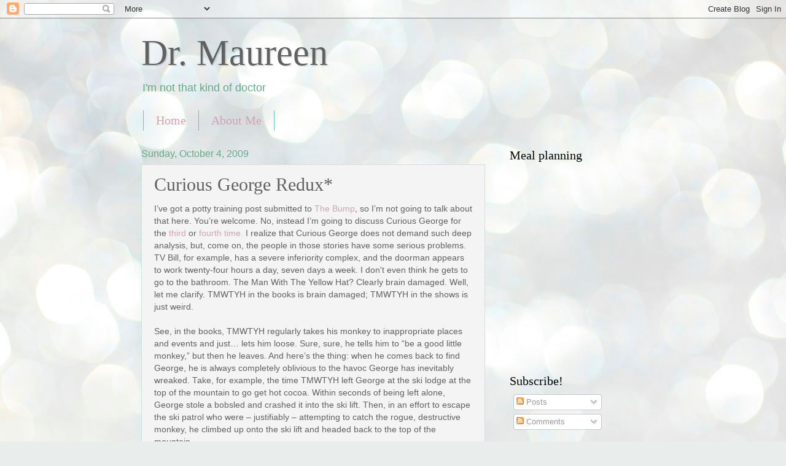

--- FILE ---
content_type: text/html; charset=UTF-8
request_url: https://docmaureen.blogspot.com/2009/10/curious-george-redux.html
body_size: 15798
content:
<!DOCTYPE html>
<html class='v2' dir='ltr' lang='en'>
<head>
<link href='https://www.blogger.com/static/v1/widgets/335934321-css_bundle_v2.css' rel='stylesheet' type='text/css'/>
<meta content='width=1100' name='viewport'/>
<meta content='text/html; charset=UTF-8' http-equiv='Content-Type'/>
<meta content='blogger' name='generator'/>
<link href='https://docmaureen.blogspot.com/favicon.ico' rel='icon' type='image/x-icon'/>
<link href='http://docmaureen.blogspot.com/2009/10/curious-george-redux.html' rel='canonical'/>
<link rel="alternate" type="application/atom+xml" title="Dr. Maureen - Atom" href="https://docmaureen.blogspot.com/feeds/posts/default" />
<link rel="alternate" type="application/rss+xml" title="Dr. Maureen - RSS" href="https://docmaureen.blogspot.com/feeds/posts/default?alt=rss" />
<link rel="service.post" type="application/atom+xml" title="Dr. Maureen - Atom" href="https://www.blogger.com/feeds/8251891826295969285/posts/default" />

<link rel="alternate" type="application/atom+xml" title="Dr. Maureen - Atom" href="https://docmaureen.blogspot.com/feeds/395587724230294608/comments/default" />
<!--Can't find substitution for tag [blog.ieCssRetrofitLinks]-->
<meta content='http://docmaureen.blogspot.com/2009/10/curious-george-redux.html' property='og:url'/>
<meta content='Curious George Redux*' property='og:title'/>
<meta content='I’ve got a potty training post submitted to The Bump , so I’m not going to talk about that here. You’re welcome. No, instead I’m going to di...' property='og:description'/>
<title>Dr. Maureen: Curious George Redux*</title>
<style id='page-skin-1' type='text/css'><!--
/*
-----------------------------------------------
Blogger Template Style
Name:     Watermark
Designer: Blogger
URL:      www.blogger.com
----------------------------------------------- */
/* Use this with templates/1ktemplate-*.html */
/* Content
----------------------------------------------- */
body {
font: normal normal 14px Arial, Tahoma, Helvetica, FreeSans, sans-serif;
color: #616161;
background: #e9edec url(//themes.googleusercontent.com/image?id=1SBilrALlXIPLRAelrnhYjgFyYa09ZeL8cdktIYuaRwQ3kEvcEX-Xz1NjKkrLjtsPxmc7) repeat fixed top center /* Credit: merrymoonmary (http://www.istockphoto.com/googleimages.php?id=10871280&platform=blogger) */;
}
html body .content-outer {
min-width: 0;
max-width: 100%;
width: 100%;
}
.content-outer {
font-size: 92%;
}
a:link {
text-decoration:none;
color: #d1a3b0;
}
a:visited {
text-decoration:none;
color: #c6667e;
}
a:hover {
text-decoration:underline;
color: #1dff52;
}
.body-fauxcolumns .cap-top {
margin-top: 30px;
background: transparent none no-repeat scroll center center;
height: 121px;
}
.content-inner {
padding: 0;
}
/* Header
----------------------------------------------- */
.header-inner .Header .titlewrapper,
.header-inner .Header .descriptionwrapper {
padding-left: 20px;
padding-right: 20px;
}
.Header h1 {
font: normal normal 60px Georgia, Utopia, 'Palatino Linotype', Palatino, serif;
color: #616161;
text-shadow: 2px 2px rgba(0, 0, 0, .1);
}
.Header h1 a {
color: #616161;
}
.Header .description {
font-size: 140%;
color: #65a989;
}
/* Tabs
----------------------------------------------- */
.tabs-inner .section {
margin: 0 20px;
}
.tabs-inner .PageList, .tabs-inner .LinkList, .tabs-inner .Labels {
margin-left: -11px;
margin-right: -11px;
background-color: transparent;
border-top: 0 solid #ffffff;
border-bottom: 0 solid #ffffff;
-moz-box-shadow: 0 0 0 rgba(0, 0, 0, .3);
-webkit-box-shadow: 0 0 0 rgba(0, 0, 0, .3);
-goog-ms-box-shadow: 0 0 0 rgba(0, 0, 0, .3);
box-shadow: 0 0 0 rgba(0, 0, 0, .3);
}
.tabs-inner .PageList .widget-content,
.tabs-inner .LinkList .widget-content,
.tabs-inner .Labels .widget-content {
margin: -3px -11px;
background: transparent none  no-repeat scroll right;
}
.tabs-inner .widget ul {
padding: 2px 25px;
max-height: 34px;
background: transparent none no-repeat scroll left;
}
.tabs-inner .widget li {
border: none;
}
.tabs-inner .widget li a {
display: inline-block;
padding: .25em 1em;
font: normal normal 20px Georgia, Utopia, 'Palatino Linotype', Palatino, serif;
color: #d1a3b0;
border-right: 1px solid #66c6ae;
}
.tabs-inner .widget li:first-child a {
border-left: 1px solid #66c6ae;
}
.tabs-inner .widget li.selected a, .tabs-inner .widget li a:hover {
color: #000000;
}
/* Headings
----------------------------------------------- */
h2 {
font: normal normal 20px Georgia, Utopia, 'Palatino Linotype', Palatino, serif;
color: #000000;
margin: 0 0 .5em;
}
h2.date-header {
font: normal normal 16px Arial, Tahoma, Helvetica, FreeSans, sans-serif;
color: #65a989;
}
/* Main
----------------------------------------------- */
.main-inner .column-center-inner,
.main-inner .column-left-inner,
.main-inner .column-right-inner {
padding: 0 5px;
}
.main-outer {
margin-top: 0;
background: transparent none no-repeat scroll top left;
}
.main-inner {
padding-top: 30px;
}
.main-cap-top {
position: relative;
}
.main-cap-top .cap-right {
position: absolute;
height: 0;
width: 100%;
bottom: 0;
background: transparent none repeat-x scroll bottom center;
}
.main-cap-top .cap-left {
position: absolute;
height: 245px;
width: 280px;
right: 0;
bottom: 0;
background: transparent none no-repeat scroll bottom left;
}
/* Posts
----------------------------------------------- */
.post-outer {
padding: 15px 20px;
margin: 0 0 25px;
background: #ebedec url(https://resources.blogblog.com/blogblog/data/1kt/watermark/post_background_birds.png) repeat scroll top left;
_background-image: none;
border: dotted 1px #a3d1c3;
-moz-box-shadow: 0 0 0 rgba(0, 0, 0, .1);
-webkit-box-shadow: 0 0 0 rgba(0, 0, 0, .1);
-goog-ms-box-shadow: 0 0 0 rgba(0, 0, 0, .1);
box-shadow: 0 0 0 rgba(0, 0, 0, .1);
}
h3.post-title {
font: normal normal 30px Georgia, Utopia, 'Palatino Linotype', Palatino, serif;
margin: 0;
}
.comments h4 {
font: normal normal 30px Georgia, Utopia, 'Palatino Linotype', Palatino, serif;
margin: 1em 0 0;
}
.post-body {
font-size: 105%;
line-height: 1.5;
position: relative;
}
.post-header {
margin: 0 0 1em;
color: #65a989;
}
.post-footer {
margin: 10px 0 0;
padding: 10px 0 0;
color: #65a989;
border-top: dashed 1px #878787;
}
#blog-pager {
font-size: 140%
}
#comments .comment-author {
padding-top: 1.5em;
border-top: dashed 1px #878787;
background-position: 0 1.5em;
}
#comments .comment-author:first-child {
padding-top: 0;
border-top: none;
}
.avatar-image-container {
margin: .2em 0 0;
}
/* Comments
----------------------------------------------- */
.comments .comments-content .icon.blog-author {
background-repeat: no-repeat;
background-image: url([data-uri]);
}
.comments .comments-content .loadmore a {
border-top: 1px solid #878787;
border-bottom: 1px solid #878787;
}
.comments .continue {
border-top: 2px solid #878787;
}
/* Widgets
----------------------------------------------- */
.widget ul, .widget #ArchiveList ul.flat {
padding: 0;
list-style: none;
}
.widget ul li, .widget #ArchiveList ul.flat li {
padding: .35em 0;
text-indent: 0;
border-top: dashed 1px #878787;
}
.widget ul li:first-child, .widget #ArchiveList ul.flat li:first-child {
border-top: none;
}
.widget .post-body ul {
list-style: disc;
}
.widget .post-body ul li {
border: none;
}
.widget .zippy {
color: #878787;
}
.post-body img, .post-body .tr-caption-container, .Profile img, .Image img,
.BlogList .item-thumbnail img {
padding: 5px;
background: #fff;
-moz-box-shadow: 1px 1px 5px rgba(0, 0, 0, .5);
-webkit-box-shadow: 1px 1px 5px rgba(0, 0, 0, .5);
-goog-ms-box-shadow: 1px 1px 5px rgba(0, 0, 0, .5);
box-shadow: 1px 1px 5px rgba(0, 0, 0, .5);
}
.post-body img, .post-body .tr-caption-container {
padding: 8px;
}
.post-body .tr-caption-container {
color: #333333;
}
.post-body .tr-caption-container img {
padding: 0;
background: transparent;
border: none;
-moz-box-shadow: 0 0 0 rgba(0, 0, 0, .1);
-webkit-box-shadow: 0 0 0 rgba(0, 0, 0, .1);
-goog-ms-box-shadow: 0 0 0 rgba(0, 0, 0, .1);
box-shadow: 0 0 0 rgba(0, 0, 0, .1);
}
/* Footer
----------------------------------------------- */
.footer-outer {
color:#a3d1c3;
background: #00ba06 url(https://resources.blogblog.com/blogblog/data/1kt/watermark/body_background_navigator.png) repeat scroll top left;
}
.footer-outer a {
color: #66ff8a;
}
.footer-outer a:visited {
color: #49e06d;
}
.footer-outer a:hover {
color: #85ffa8;
}
.footer-outer .widget h2 {
color: #c4f0e3;
}
/* Mobile
----------------------------------------------- */
body.mobile  {
background-size: 100% auto;
}
.mobile .body-fauxcolumn-outer {
background: transparent none repeat scroll top left;
}
html .mobile .mobile-date-outer {
border-bottom: none;
background: #ebedec url(https://resources.blogblog.com/blogblog/data/1kt/watermark/post_background_birds.png) repeat scroll top left;
_background-image: none;
margin-bottom: 10px;
}
.mobile .main-inner .date-outer {
padding: 0;
}
.mobile .main-inner .date-header {
margin: 10px;
}
.mobile .main-cap-top {
z-index: -1;
}
.mobile .content-outer {
font-size: 100%;
}
.mobile .post-outer {
padding: 10px;
}
.mobile .main-cap-top .cap-left {
background: transparent none no-repeat scroll bottom left;
}
.mobile .body-fauxcolumns .cap-top {
margin: 0;
}
.mobile-link-button {
background: #ebedec url(https://resources.blogblog.com/blogblog/data/1kt/watermark/post_background_birds.png) repeat scroll top left;
}
.mobile-link-button a:link, .mobile-link-button a:visited {
color: #d1a3b0;
}
.mobile-index-date .date-header {
color: #65a989;
}
.mobile-index-contents {
color: #616161;
}
.mobile .tabs-inner .section {
margin: 0;
}
.mobile .tabs-inner .PageList {
margin-left: 0;
margin-right: 0;
}
.mobile .tabs-inner .PageList .widget-content {
margin: 0;
color: #000000;
background: #ebedec url(https://resources.blogblog.com/blogblog/data/1kt/watermark/post_background_birds.png) repeat scroll top left;
}
.mobile .tabs-inner .PageList .widget-content .pagelist-arrow {
border-left: 1px solid #66c6ae;
}

--></style>
<style id='template-skin-1' type='text/css'><!--
body {
min-width: 860px;
}
.content-outer, .content-fauxcolumn-outer, .region-inner {
min-width: 860px;
max-width: 860px;
_width: 860px;
}
.main-inner .columns {
padding-left: 0px;
padding-right: 260px;
}
.main-inner .fauxcolumn-center-outer {
left: 0px;
right: 260px;
/* IE6 does not respect left and right together */
_width: expression(this.parentNode.offsetWidth -
parseInt("0px") -
parseInt("260px") + 'px');
}
.main-inner .fauxcolumn-left-outer {
width: 0px;
}
.main-inner .fauxcolumn-right-outer {
width: 260px;
}
.main-inner .column-left-outer {
width: 0px;
right: 100%;
margin-left: -0px;
}
.main-inner .column-right-outer {
width: 260px;
margin-right: -260px;
}
#layout {
min-width: 0;
}
#layout .content-outer {
min-width: 0;
width: 800px;
}
#layout .region-inner {
min-width: 0;
width: auto;
}
body#layout div.add_widget {
padding: 8px;
}
body#layout div.add_widget a {
margin-left: 32px;
}
--></style>
<style>
    body {background-image:url(\/\/themes.googleusercontent.com\/image?id=1SBilrALlXIPLRAelrnhYjgFyYa09ZeL8cdktIYuaRwQ3kEvcEX-Xz1NjKkrLjtsPxmc7);}
    
@media (max-width: 200px) { body {background-image:url(\/\/themes.googleusercontent.com\/image?id=1SBilrALlXIPLRAelrnhYjgFyYa09ZeL8cdktIYuaRwQ3kEvcEX-Xz1NjKkrLjtsPxmc7&options=w200);}}
@media (max-width: 400px) and (min-width: 201px) { body {background-image:url(\/\/themes.googleusercontent.com\/image?id=1SBilrALlXIPLRAelrnhYjgFyYa09ZeL8cdktIYuaRwQ3kEvcEX-Xz1NjKkrLjtsPxmc7&options=w400);}}
@media (max-width: 800px) and (min-width: 401px) { body {background-image:url(\/\/themes.googleusercontent.com\/image?id=1SBilrALlXIPLRAelrnhYjgFyYa09ZeL8cdktIYuaRwQ3kEvcEX-Xz1NjKkrLjtsPxmc7&options=w800);}}
@media (max-width: 1200px) and (min-width: 801px) { body {background-image:url(\/\/themes.googleusercontent.com\/image?id=1SBilrALlXIPLRAelrnhYjgFyYa09ZeL8cdktIYuaRwQ3kEvcEX-Xz1NjKkrLjtsPxmc7&options=w1200);}}
/* Last tag covers anything over one higher than the previous max-size cap. */
@media (min-width: 1201px) { body {background-image:url(\/\/themes.googleusercontent.com\/image?id=1SBilrALlXIPLRAelrnhYjgFyYa09ZeL8cdktIYuaRwQ3kEvcEX-Xz1NjKkrLjtsPxmc7&options=w1600);}}
  </style>
<link href='https://www.blogger.com/dyn-css/authorization.css?targetBlogID=8251891826295969285&amp;zx=0d75cc36-cf98-4478-90f3-bf76e1828f29' media='none' onload='if(media!=&#39;all&#39;)media=&#39;all&#39;' rel='stylesheet'/><noscript><link href='https://www.blogger.com/dyn-css/authorization.css?targetBlogID=8251891826295969285&amp;zx=0d75cc36-cf98-4478-90f3-bf76e1828f29' rel='stylesheet'/></noscript>
<meta name='google-adsense-platform-account' content='ca-host-pub-1556223355139109'/>
<meta name='google-adsense-platform-domain' content='blogspot.com'/>

</head>
<body class='loading variant-birds'>
<div class='navbar section' id='navbar' name='Navbar'><div class='widget Navbar' data-version='1' id='Navbar1'><script type="text/javascript">
    function setAttributeOnload(object, attribute, val) {
      if(window.addEventListener) {
        window.addEventListener('load',
          function(){ object[attribute] = val; }, false);
      } else {
        window.attachEvent('onload', function(){ object[attribute] = val; });
      }
    }
  </script>
<div id="navbar-iframe-container"></div>
<script type="text/javascript" src="https://apis.google.com/js/platform.js"></script>
<script type="text/javascript">
      gapi.load("gapi.iframes:gapi.iframes.style.bubble", function() {
        if (gapi.iframes && gapi.iframes.getContext) {
          gapi.iframes.getContext().openChild({
              url: 'https://www.blogger.com/navbar/8251891826295969285?po\x3d395587724230294608\x26origin\x3dhttps://docmaureen.blogspot.com',
              where: document.getElementById("navbar-iframe-container"),
              id: "navbar-iframe"
          });
        }
      });
    </script><script type="text/javascript">
(function() {
var script = document.createElement('script');
script.type = 'text/javascript';
script.src = '//pagead2.googlesyndication.com/pagead/js/google_top_exp.js';
var head = document.getElementsByTagName('head')[0];
if (head) {
head.appendChild(script);
}})();
</script>
</div></div>
<div class='body-fauxcolumns'>
<div class='fauxcolumn-outer body-fauxcolumn-outer'>
<div class='cap-top'>
<div class='cap-left'></div>
<div class='cap-right'></div>
</div>
<div class='fauxborder-left'>
<div class='fauxborder-right'></div>
<div class='fauxcolumn-inner'>
</div>
</div>
<div class='cap-bottom'>
<div class='cap-left'></div>
<div class='cap-right'></div>
</div>
</div>
</div>
<div class='content'>
<div class='content-fauxcolumns'>
<div class='fauxcolumn-outer content-fauxcolumn-outer'>
<div class='cap-top'>
<div class='cap-left'></div>
<div class='cap-right'></div>
</div>
<div class='fauxborder-left'>
<div class='fauxborder-right'></div>
<div class='fauxcolumn-inner'>
</div>
</div>
<div class='cap-bottom'>
<div class='cap-left'></div>
<div class='cap-right'></div>
</div>
</div>
</div>
<div class='content-outer'>
<div class='content-cap-top cap-top'>
<div class='cap-left'></div>
<div class='cap-right'></div>
</div>
<div class='fauxborder-left content-fauxborder-left'>
<div class='fauxborder-right content-fauxborder-right'></div>
<div class='content-inner'>
<header>
<div class='header-outer'>
<div class='header-cap-top cap-top'>
<div class='cap-left'></div>
<div class='cap-right'></div>
</div>
<div class='fauxborder-left header-fauxborder-left'>
<div class='fauxborder-right header-fauxborder-right'></div>
<div class='region-inner header-inner'>
<div class='header section' id='header' name='Header'><div class='widget Header' data-version='1' id='Header1'>
<div id='header-inner'>
<div class='titlewrapper'>
<h1 class='title'>
<a href='https://docmaureen.blogspot.com/'>
Dr. Maureen
</a>
</h1>
</div>
<div class='descriptionwrapper'>
<p class='description'><span>I'm not that kind of doctor</span></p>
</div>
</div>
</div></div>
</div>
</div>
<div class='header-cap-bottom cap-bottom'>
<div class='cap-left'></div>
<div class='cap-right'></div>
</div>
</div>
</header>
<div class='tabs-outer'>
<div class='tabs-cap-top cap-top'>
<div class='cap-left'></div>
<div class='cap-right'></div>
</div>
<div class='fauxborder-left tabs-fauxborder-left'>
<div class='fauxborder-right tabs-fauxborder-right'></div>
<div class='region-inner tabs-inner'>
<div class='tabs section' id='crosscol' name='Cross-Column'><div class='widget PageList' data-version='1' id='PageList1'>
<h2>Pages</h2>
<div class='widget-content'>
<ul>
<li>
<a href='https://docmaureen.blogspot.com/'>Home</a>
</li>
<li>
<a href='https://docmaureen.blogspot.com/p/about-me.html'>About Me</a>
</li>
</ul>
<div class='clear'></div>
</div>
</div></div>
<div class='tabs no-items section' id='crosscol-overflow' name='Cross-Column 2'></div>
</div>
</div>
<div class='tabs-cap-bottom cap-bottom'>
<div class='cap-left'></div>
<div class='cap-right'></div>
</div>
</div>
<div class='main-outer'>
<div class='main-cap-top cap-top'>
<div class='cap-left'></div>
<div class='cap-right'></div>
</div>
<div class='fauxborder-left main-fauxborder-left'>
<div class='fauxborder-right main-fauxborder-right'></div>
<div class='region-inner main-inner'>
<div class='columns fauxcolumns'>
<div class='fauxcolumn-outer fauxcolumn-center-outer'>
<div class='cap-top'>
<div class='cap-left'></div>
<div class='cap-right'></div>
</div>
<div class='fauxborder-left'>
<div class='fauxborder-right'></div>
<div class='fauxcolumn-inner'>
</div>
</div>
<div class='cap-bottom'>
<div class='cap-left'></div>
<div class='cap-right'></div>
</div>
</div>
<div class='fauxcolumn-outer fauxcolumn-left-outer'>
<div class='cap-top'>
<div class='cap-left'></div>
<div class='cap-right'></div>
</div>
<div class='fauxborder-left'>
<div class='fauxborder-right'></div>
<div class='fauxcolumn-inner'>
</div>
</div>
<div class='cap-bottom'>
<div class='cap-left'></div>
<div class='cap-right'></div>
</div>
</div>
<div class='fauxcolumn-outer fauxcolumn-right-outer'>
<div class='cap-top'>
<div class='cap-left'></div>
<div class='cap-right'></div>
</div>
<div class='fauxborder-left'>
<div class='fauxborder-right'></div>
<div class='fauxcolumn-inner'>
</div>
</div>
<div class='cap-bottom'>
<div class='cap-left'></div>
<div class='cap-right'></div>
</div>
</div>
<!-- corrects IE6 width calculation -->
<div class='columns-inner'>
<div class='column-center-outer'>
<div class='column-center-inner'>
<div class='main section' id='main' name='Main'><div class='widget Blog' data-version='1' id='Blog1'>
<div class='blog-posts hfeed'>

          <div class="date-outer">
        
<h2 class='date-header'><span>Sunday, October 4, 2009</span></h2>

          <div class="date-posts">
        
<div class='post-outer'>
<div class='post hentry uncustomized-post-template' itemprop='blogPost' itemscope='itemscope' itemtype='http://schema.org/BlogPosting'>
<meta content='8251891826295969285' itemprop='blogId'/>
<meta content='395587724230294608' itemprop='postId'/>
<a name='395587724230294608'></a>
<h3 class='post-title entry-title' itemprop='name'>
Curious George Redux*
</h3>
<div class='post-header'>
<div class='post-header-line-1'></div>
</div>
<div class='post-body entry-content' id='post-body-395587724230294608' itemprop='description articleBody'>
I&#8217;ve got a potty training post submitted to <a href="http://www.thebump.com/">The Bump</a>, so I&#8217;m not going to talk about that here. You&#8217;re welcome. No, instead I&#8217;m going to discuss Curious George for the <a href="http://docmaureen.blogspot.com/2008/11/few-things-that-i-shouldnt-care-about.html">third</a><a> or </a><a href="http://docmaureen.blogspot.com/2008/11/50s-were-different-time.html">fourth</a> <a href="http://docmaureen.blogspot.com/2009/04/this-is-george-he-was-good-little.html">time.</a> I realize that Curious George does not demand such deep analysis, but, come on, the people in those stories have some serious problems. TV Bill, for example, has a severe inferiority complex, and the doorman appears to work twenty-four hours a day, seven days a week. I don't even think he gets to go to the bathroom. The Man With The Yellow Hat? Clearly brain damaged. Well, let me clarify. TMWTYH in the books is brain damaged; TMWTYH in the shows is just weird.<br /><br />See, in the books, TMWTYH regularly takes his monkey to inappropriate places and events and just&#8230; lets him loose. Sure, sure, he tells him to &#8220;be a good little monkey,&#8221; but then he leaves. And here&#8217;s the thing: when he comes back to find George, he is always completely oblivious to the havoc George has inevitably wreaked. Take, for example, the time TMWTYH left George at the ski lodge at the top of the mountain to go get hot cocoa. Within seconds of being left alone, George stole a bobsled and crashed it into the ski lift. Then, in an effort to escape the ski patrol who were &#8211; justifiably &#8211; attempting to catch the rogue, destructive monkey, he climbed up onto the ski lift and headed back to the top of the mountain.<br /><br />Once there, he thought he saw TMWTYH skiing down the mountain and so grabbed a pizza pan and used it as a sled. Unfortunately for George, he accidentally slid onto a race course. It was even more unfortunate for the racer he crashed into, however. It is when both skier and monkey tumbled to a halt at the finish line that TMWTYH finally showed up with his usual blank, smiling face, totally unconcerned that George has destroyed a very expensive bobsled, imperiled the safety of the ski lift, and nearly killed a man. But, you know, whatever. He was getting cocoa.<br /><br />There was a happy ending though, because the racer went on to win his <i>next</i> race, and he naturally gave all the credit to George. What&#8217;s that, you say? You don&#8217;t think that makes sense? Come on, now. Common sense, people. <i>Obviously</i> the racer wouldn&#8217;t have won had the crowd not been cheering so hard for him, and they were only cheering so hard for him because he nearly died in the last race when a monkey on a pizza pan came out of nowhere and took him down. <br /><br />So, yes, I&#8217;ve done some serious thinking about TMWTYH. But in my defense, we read a LOT of Curious George &#8216;round these parts. Next time, I&#8217;ll tell you my thoughts on the time George made pancakes for the Children&#8217;s Hospital Fundraiser. TMWTYH is not the only brain-damaged person in the George-verse.<br /><br /><span style="font-size:85%;">*I feel I should note that I don&#8217;t actually know what &#8220;redux&#8221; means, and I am pretty sure I&#8217;m using it incorrectly, but it sounds cool.</span><br /><br /><i>Hey, it looks like you can nominate me for a Mommy Blog Award over at <a href="http://pregnant.thebump.com/extras/mommy-blog-awards.aspx?MsdVisit=1">The Bump.</a> The dignified, reserved, polite part of me thinks that it's probably rude to beg for nominations, but that part of me doesn't do the writing.</i>
<div style='clear: both;'></div>
</div>
<div class='post-footer'>
<div class='post-footer-line post-footer-line-1'>
<span class='post-author vcard'>
Posted by
<span class='fn' itemprop='author' itemscope='itemscope' itemtype='http://schema.org/Person'>
<meta content='https://www.blogger.com/profile/17212098874323500022' itemprop='url'/>
<a class='g-profile' href='https://www.blogger.com/profile/17212098874323500022' rel='author' title='author profile'>
<span itemprop='name'>Dr. Maureen</span>
</a>
</span>
</span>
<span class='post-timestamp'>
at
<meta content='http://docmaureen.blogspot.com/2009/10/curious-george-redux.html' itemprop='url'/>
<a class='timestamp-link' href='https://docmaureen.blogspot.com/2009/10/curious-george-redux.html' rel='bookmark' title='permanent link'><abbr class='published' itemprop='datePublished' title='2009-10-04T22:38:00-04:00'>10:38&#8239;PM</abbr></a>
</span>
<span class='post-comment-link'>
</span>
<span class='post-icons'>
<span class='item-control blog-admin pid-1619010989'>
<a href='https://www.blogger.com/post-edit.g?blogID=8251891826295969285&postID=395587724230294608&from=pencil' title='Edit Post'>
<img alt='' class='icon-action' height='18' src='https://resources.blogblog.com/img/icon18_edit_allbkg.gif' width='18'/>
</a>
</span>
</span>
<div class='post-share-buttons goog-inline-block'>
<a class='goog-inline-block share-button sb-email' href='https://www.blogger.com/share-post.g?blogID=8251891826295969285&postID=395587724230294608&target=email' target='_blank' title='Email This'><span class='share-button-link-text'>Email This</span></a><a class='goog-inline-block share-button sb-blog' href='https://www.blogger.com/share-post.g?blogID=8251891826295969285&postID=395587724230294608&target=blog' onclick='window.open(this.href, "_blank", "height=270,width=475"); return false;' target='_blank' title='BlogThis!'><span class='share-button-link-text'>BlogThis!</span></a><a class='goog-inline-block share-button sb-twitter' href='https://www.blogger.com/share-post.g?blogID=8251891826295969285&postID=395587724230294608&target=twitter' target='_blank' title='Share to X'><span class='share-button-link-text'>Share to X</span></a><a class='goog-inline-block share-button sb-facebook' href='https://www.blogger.com/share-post.g?blogID=8251891826295969285&postID=395587724230294608&target=facebook' onclick='window.open(this.href, "_blank", "height=430,width=640"); return false;' target='_blank' title='Share to Facebook'><span class='share-button-link-text'>Share to Facebook</span></a><a class='goog-inline-block share-button sb-pinterest' href='https://www.blogger.com/share-post.g?blogID=8251891826295969285&postID=395587724230294608&target=pinterest' target='_blank' title='Share to Pinterest'><span class='share-button-link-text'>Share to Pinterest</span></a>
</div>
</div>
<div class='post-footer-line post-footer-line-2'>
<span class='post-labels'>
Labels:
<a href='https://docmaureen.blogspot.com/search/label/Life' rel='tag'>Life</a>
</span>
</div>
<div class='post-footer-line post-footer-line-3'>
<span class='post-location'>
</span>
</div>
</div>
</div>
<div class='comments' id='comments'>
<a name='comments'></a>
<h4>9 comments:</h4>
<div id='Blog1_comments-block-wrapper'>
<dl class='avatar-comment-indent' id='comments-block'>
<dt class='comment-author ' id='c4908974307868111704'>
<a name='c4908974307868111704'></a>
<div class="avatar-image-container avatar-stock"><span dir="ltr"><a href="https://www.blogger.com/profile/08169428901374693619" target="" rel="nofollow" onclick="" class="avatar-hovercard" id="av-4908974307868111704-08169428901374693619"><img src="//www.blogger.com/img/blogger_logo_round_35.png" width="35" height="35" alt="" title="sagessa">

</a></span></div>
<a href='https://www.blogger.com/profile/08169428901374693619' rel='nofollow'>sagessa</a>
said...
</dt>
<dd class='comment-body' id='Blog1_cmt-4908974307868111704'>
<p>
Curious George definitely doesn&#39;t make any sense... I even thought that when I was a kid.  Of course the monkey gets in trouble... he&#39;s a monkey!<br /><br />I couldn&#39;t find your post over at The Bump.  The link went to their homepage and I couldn&#39;t remember your blog name over there.  Could you post a direct link?  Thanks!
</p>
</dd>
<dd class='comment-footer'>
<span class='comment-timestamp'>
<a href='https://docmaureen.blogspot.com/2009/10/curious-george-redux.html?showComment=1254714965770#c4908974307868111704' title='comment permalink'>
October 4, 2009 at 11:56&#8239;PM
</a>
<span class='item-control blog-admin pid-1885542872'>
<a class='comment-delete' href='https://www.blogger.com/comment/delete/8251891826295969285/4908974307868111704' title='Delete Comment'>
<img src='https://resources.blogblog.com/img/icon_delete13.gif'/>
</a>
</span>
</span>
</dd>
<dt class='comment-author ' id='c7410320798987213295'>
<a name='c7410320798987213295'></a>
<div class="avatar-image-container vcard"><span dir="ltr"><a href="https://www.blogger.com/profile/13207028136419419757" target="" rel="nofollow" onclick="" class="avatar-hovercard" id="av-7410320798987213295-13207028136419419757"><img src="https://resources.blogblog.com/img/blank.gif" width="35" height="35" class="delayLoad" style="display: none;" longdesc="//blogger.googleusercontent.com/img/b/R29vZ2xl/AVvXsEgvbjsgN6osWH1i-_khd7gpF9cNEjIbCFUs9ddYoaUggHAfOr_FQGRtAoEpm_tFxA__oRY85IdkFN2zZlRw-D7R3N7DHaufEibDpBdepmFQNcjkAI4f_BUBCWSJTcg5bQ/s45-c/Mom&amp;Dad25th.jpg" alt="" title="Salome Ellen">

<noscript><img src="//blogger.googleusercontent.com/img/b/R29vZ2xl/AVvXsEgvbjsgN6osWH1i-_khd7gpF9cNEjIbCFUs9ddYoaUggHAfOr_FQGRtAoEpm_tFxA__oRY85IdkFN2zZlRw-D7R3N7DHaufEibDpBdepmFQNcjkAI4f_BUBCWSJTcg5bQ/s45-c/Mom&amp;Dad25th.jpg" width="35" height="35" class="photo" alt=""></noscript></a></span></div>
<a href='https://www.blogger.com/profile/13207028136419419757' rel='nofollow'>Salome Ellen</a>
said...
</dt>
<dd class='comment-body' id='Blog1_cmt-7410320798987213295'>
<p>
The original Curious George stories actually written by H.A. Rey are OK, even if TMITYH is a bit dense.  But anything about &quot;H.A. Rey&#39;s Curious George&quot; I&#39;d rather leave alone.
</p>
</dd>
<dd class='comment-footer'>
<span class='comment-timestamp'>
<a href='https://docmaureen.blogspot.com/2009/10/curious-george-redux.html?showComment=1254741796000#c7410320798987213295' title='comment permalink'>
October 5, 2009 at 7:23&#8239;AM
</a>
<span class='item-control blog-admin pid-1147992069'>
<a class='comment-delete' href='https://www.blogger.com/comment/delete/8251891826295969285/7410320798987213295' title='Delete Comment'>
<img src='https://resources.blogblog.com/img/icon_delete13.gif'/>
</a>
</span>
</span>
</dd>
<dt class='comment-author ' id='c6044405546617091336'>
<a name='c6044405546617091336'></a>
<div class="avatar-image-container vcard"><span dir="ltr"><a href="https://www.blogger.com/profile/05039236630636069326" target="" rel="nofollow" onclick="" class="avatar-hovercard" id="av-6044405546617091336-05039236630636069326"><img src="https://resources.blogblog.com/img/blank.gif" width="35" height="35" class="delayLoad" style="display: none;" longdesc="//blogger.googleusercontent.com/img/b/R29vZ2xl/AVvXsEiD2bn2Rh1IpygoSHFTrCKaQBnoc2pPeD9yROrIf8XrqMZDNswoB-4YjCU-7pirbMTjrtITXKIuRMwKMq8usiLdurZVUmj6nHKHkCLiPHOQQ9CGhX5S8Nm8x7utfcCq5w/s45-c/DSCF0168-1.JPG" alt="" title="AJU5&amp;#39;s Mom">

<noscript><img src="//blogger.googleusercontent.com/img/b/R29vZ2xl/AVvXsEiD2bn2Rh1IpygoSHFTrCKaQBnoc2pPeD9yROrIf8XrqMZDNswoB-4YjCU-7pirbMTjrtITXKIuRMwKMq8usiLdurZVUmj6nHKHkCLiPHOQQ9CGhX5S8Nm8x7utfcCq5w/s45-c/DSCF0168-1.JPG" width="35" height="35" class="photo" alt=""></noscript></a></span></div>
<a href='https://www.blogger.com/profile/05039236630636069326' rel='nofollow'>AJU5&#39;s Mom</a>
said...
</dt>
<dd class='comment-body' id='Blog1_cmt-6044405546617091336'>
<p>
We have created a Curious George monster in our house.  She demands to watch &quot;t&quot; and then demands &quot;George&quot; at least twice a day.  Occasionally I can sneak in an episode of Word World instead, but it is a challenge.  So, I understand what you are saying about TMITYH.  First, can&#39;t they give this guy a name?  Second, he does have a few lessons to learn in responsible &quot;parenting&quot; for sure!
</p>
</dd>
<dd class='comment-footer'>
<span class='comment-timestamp'>
<a href='https://docmaureen.blogspot.com/2009/10/curious-george-redux.html?showComment=1254746438476#c6044405546617091336' title='comment permalink'>
October 5, 2009 at 8:40&#8239;AM
</a>
<span class='item-control blog-admin pid-1008098985'>
<a class='comment-delete' href='https://www.blogger.com/comment/delete/8251891826295969285/6044405546617091336' title='Delete Comment'>
<img src='https://resources.blogblog.com/img/icon_delete13.gif'/>
</a>
</span>
</span>
</dd>
<dt class='comment-author ' id='c7457662822266415978'>
<a name='c7457662822266415978'></a>
<div class="avatar-image-container avatar-stock"><span dir="ltr"><a href="https://www.blogger.com/profile/15045431590208929834" target="" rel="nofollow" onclick="" class="avatar-hovercard" id="av-7457662822266415978-15045431590208929834"><img src="//www.blogger.com/img/blogger_logo_round_35.png" width="35" height="35" alt="" title="Sarah">

</a></span></div>
<a href='https://www.blogger.com/profile/15045431590208929834' rel='nofollow'>Sarah</a>
said...
</dt>
<dd class='comment-body' id='Blog1_cmt-7457662822266415978'>
<p>
My son has recently discovered the CG books. I&#39;ve decided that TMWTYH is a gigolo. He&#39;s always off with some woman. I mean why on earth would be go along with Mrs. Whatshername&#39;s kindergarten class unless he and the teacher had something going on. In the train one (I don&#39;t know what it&#39;s actually called since that&#39;s what my son calls it), he&#39;s taking a trip with another woman. If you think about it, that would explain his complete obliviousness to George.
</p>
</dd>
<dd class='comment-footer'>
<span class='comment-timestamp'>
<a href='https://docmaureen.blogspot.com/2009/10/curious-george-redux.html?showComment=1254755117099#c7457662822266415978' title='comment permalink'>
October 5, 2009 at 11:05&#8239;AM
</a>
<span class='item-control blog-admin pid-134405116'>
<a class='comment-delete' href='https://www.blogger.com/comment/delete/8251891826295969285/7457662822266415978' title='Delete Comment'>
<img src='https://resources.blogblog.com/img/icon_delete13.gif'/>
</a>
</span>
</span>
</dd>
<dt class='comment-author ' id='c2423386264302203943'>
<a name='c2423386264302203943'></a>
<div class="avatar-image-container avatar-stock"><span dir="ltr"><img src="//resources.blogblog.com/img/blank.gif" width="35" height="35" alt="" title="Krizzzz">

</span></div>
Krizzzz
said...
</dt>
<dd class='comment-body' id='Blog1_cmt-2423386264302203943'>
<p>
I actually really enjoy they way they leave some things undisclosed, and then poke you with them just a little -- like the man just being The Man, or the tantalizing episode in which he and George were looking at photo albums, and The Man said, &quot;And that&#39;s when I decided to only wear yellow.  OK, how about some lunch?&quot;
</p>
</dd>
<dd class='comment-footer'>
<span class='comment-timestamp'>
<a href='https://docmaureen.blogspot.com/2009/10/curious-george-redux.html?showComment=1254755181662#c2423386264302203943' title='comment permalink'>
October 5, 2009 at 11:06&#8239;AM
</a>
<span class='item-control blog-admin pid-415019381'>
<a class='comment-delete' href='https://www.blogger.com/comment/delete/8251891826295969285/2423386264302203943' title='Delete Comment'>
<img src='https://resources.blogblog.com/img/icon_delete13.gif'/>
</a>
</span>
</span>
</dd>
<dt class='comment-author ' id='c9186551647753430369'>
<a name='c9186551647753430369'></a>
<div class="avatar-image-container avatar-stock"><span dir="ltr"><img src="//resources.blogblog.com/img/blank.gif" width="35" height="35" alt="" title="Krizzzz">

</span></div>
Krizzzz
said...
</dt>
<dd class='comment-body' id='Blog1_cmt-9186551647753430369'>
<p>
I guess I should also disclose that I have a little Thing for the Man in the Yellow Hat.  (Never did in the books, though.  Always found him a little weird, and standoffish.)  I mean, he&#39;s an amateur EVERYTHING, and he runs, and sings, does frog calls, and is polite to kids and monkeys alike, and seems to have this really fun life with great friends of all shapes and sizes.
</p>
</dd>
<dd class='comment-footer'>
<span class='comment-timestamp'>
<a href='https://docmaureen.blogspot.com/2009/10/curious-george-redux.html?showComment=1254755293359#c9186551647753430369' title='comment permalink'>
October 5, 2009 at 11:08&#8239;AM
</a>
<span class='item-control blog-admin pid-415019381'>
<a class='comment-delete' href='https://www.blogger.com/comment/delete/8251891826295969285/9186551647753430369' title='Delete Comment'>
<img src='https://resources.blogblog.com/img/icon_delete13.gif'/>
</a>
</span>
</span>
</dd>
<dt class='comment-author blog-author' id='c6058089269892859554'>
<a name='c6058089269892859554'></a>
<div class="avatar-image-container avatar-stock"><span dir="ltr"><a href="https://www.blogger.com/profile/17212098874323500022" target="" rel="nofollow" onclick="" class="avatar-hovercard" id="av-6058089269892859554-17212098874323500022"><img src="//www.blogger.com/img/blogger_logo_round_35.png" width="35" height="35" alt="" title="Dr. Maureen">

</a></span></div>
<a href='https://www.blogger.com/profile/17212098874323500022' rel='nofollow'>Dr. Maureen</a>
said...
</dt>
<dd class='comment-body' id='Blog1_cmt-6058089269892859554'>
<p>
I agree that TMWTYH in the books is very different from the one on the show. I like the one on the show. He, at least, seems to recognize that George causes problems; case in point, the time he was wary about Professor Wiseman letting George play with the clock it took her two years to build. But the man in the books has no personality at all AND he doesn&#39;t seem to notice George wrecking the place any time they go anywhere. <br /><br />Krizzz, why do YOU think he always wears yellow?
</p>
</dd>
<dd class='comment-footer'>
<span class='comment-timestamp'>
<a href='https://docmaureen.blogspot.com/2009/10/curious-george-redux.html?showComment=1254762907907#c6058089269892859554' title='comment permalink'>
October 5, 2009 at 1:15&#8239;PM
</a>
<span class='item-control blog-admin pid-1619010989'>
<a class='comment-delete' href='https://www.blogger.com/comment/delete/8251891826295969285/6058089269892859554' title='Delete Comment'>
<img src='https://resources.blogblog.com/img/icon_delete13.gif'/>
</a>
</span>
</span>
</dd>
<dt class='comment-author ' id='c7242312450809080319'>
<a name='c7242312450809080319'></a>
<div class="avatar-image-container avatar-stock"><span dir="ltr"><img src="//resources.blogblog.com/img/blank.gif" width="35" height="35" alt="" title="Krizzzz">

</span></div>
Krizzzz
said...
</dt>
<dd class='comment-body' id='Blog1_cmt-7242312450809080319'>
<p>
I wish I knew.  My only theory is that it leaves him free to think about other, more important things, like getting ready for the outer space mission.  And it&#39;s a lot easier to figure out what to pack for things like the trip to the Antarctic.
</p>
</dd>
<dd class='comment-footer'>
<span class='comment-timestamp'>
<a href='https://docmaureen.blogspot.com/2009/10/curious-george-redux.html?showComment=1254885778343#c7242312450809080319' title='comment permalink'>
October 6, 2009 at 11:22&#8239;PM
</a>
<span class='item-control blog-admin pid-415019381'>
<a class='comment-delete' href='https://www.blogger.com/comment/delete/8251891826295969285/7242312450809080319' title='Delete Comment'>
<img src='https://resources.blogblog.com/img/icon_delete13.gif'/>
</a>
</span>
</span>
</dd>
<dt class='comment-author ' id='c2493843231888628785'>
<a name='c2493843231888628785'></a>
<div class="avatar-image-container vcard"><span dir="ltr"><a href="https://www.blogger.com/profile/13126937282657655091" target="" rel="nofollow" onclick="" class="avatar-hovercard" id="av-2493843231888628785-13126937282657655091"><img src="https://resources.blogblog.com/img/blank.gif" width="35" height="35" class="delayLoad" style="display: none;" longdesc="//blogger.googleusercontent.com/img/b/R29vZ2xl/AVvXsEjrdhXLuDpDbHGeA2_xZDF3sIbhx7ZhW8m6azSuIQWE4Q-WK64ytoBPrDcOG9opD8X_hbv95Jjqivh4WbYeoNVBC3EFnUfnFUakFmp4y3CQtCxN-85_0vT9jVHVtV1RYQ/s45-c/tcptierskirt.jpg" alt="" title="Swistle">

<noscript><img src="//blogger.googleusercontent.com/img/b/R29vZ2xl/AVvXsEjrdhXLuDpDbHGeA2_xZDF3sIbhx7ZhW8m6azSuIQWE4Q-WK64ytoBPrDcOG9opD8X_hbv95Jjqivh4WbYeoNVBC3EFnUfnFUakFmp4y3CQtCxN-85_0vT9jVHVtV1RYQ/s45-c/tcptierskirt.jpg" width="35" height="35" class="photo" alt=""></noscript></a></span></div>
<a href='https://www.blogger.com/profile/13126937282657655091' rel='nofollow'>Swistle</a>
said...
</dt>
<dd class='comment-body' id='Blog1_cmt-2493843231888628785'>
<p>
Srsly!  Curious George books/shows make me SO NERVOUS, because a MONKEY should not be LOOSE---especially when he has such a track record of mischief and damage.
</p>
</dd>
<dd class='comment-footer'>
<span class='comment-timestamp'>
<a href='https://docmaureen.blogspot.com/2009/10/curious-george-redux.html?showComment=1254960595861#c2493843231888628785' title='comment permalink'>
October 7, 2009 at 8:09&#8239;PM
</a>
<span class='item-control blog-admin pid-1542434463'>
<a class='comment-delete' href='https://www.blogger.com/comment/delete/8251891826295969285/2493843231888628785' title='Delete Comment'>
<img src='https://resources.blogblog.com/img/icon_delete13.gif'/>
</a>
</span>
</span>
</dd>
</dl>
</div>
<p class='comment-footer'>
<a href='https://www.blogger.com/comment/fullpage/post/8251891826295969285/395587724230294608' onclick=''>Post a Comment</a>
</p>
</div>
</div>

        </div></div>
      
</div>
<div class='blog-pager' id='blog-pager'>
<span id='blog-pager-newer-link'>
<a class='blog-pager-newer-link' href='https://docmaureen.blogspot.com/2009/10/i-dont-even-iron-my-clothes.html' id='Blog1_blog-pager-newer-link' title='Newer Post'>Newer Post</a>
</span>
<span id='blog-pager-older-link'>
<a class='blog-pager-older-link' href='https://docmaureen.blogspot.com/2009/09/not-bored.html' id='Blog1_blog-pager-older-link' title='Older Post'>Older Post</a>
</span>
<a class='home-link' href='https://docmaureen.blogspot.com/'>Home</a>
</div>
<div class='clear'></div>
<div class='post-feeds'>
<div class='feed-links'>
Subscribe to:
<a class='feed-link' href='https://docmaureen.blogspot.com/feeds/395587724230294608/comments/default' target='_blank' type='application/atom+xml'>Post Comments (Atom)</a>
</div>
</div>
</div></div>
</div>
</div>
<div class='column-left-outer'>
<div class='column-left-inner'>
<aside>
</aside>
</div>
</div>
<div class='column-right-outer'>
<div class='column-right-inner'>
<aside>
<div class='sidebar section' id='sidebar-right-1'><div class='widget HTML' data-version='1' id='HTML3'>
<h2 class='title'>Meal planning</h2>
<div class='widget-content'>
<iframe src="https://www.google.com/calendar/b/0/embed?showTitle=0&amp;showPrint=0&amp;showTabs=0&amp;showCalendars=0&amp;showTz=0&amp;height=300&amp;wkst=1&amp;bgcolor=%23FFFFFF&amp;src=5rpg9lp0tpcg7ghmmk8qrnd4ag%40group.calendar.google.com&amp;color=%23B1365F&amp;ctz=America%2FNew_York" style=" border-width:0 " width="300" height="300" frameborder="0" scrolling="no"></iframe>
</div>
<div class='clear'></div>
</div><div class='widget Subscribe' data-version='1' id='Subscribe1'>
<div style='white-space:nowrap'>
<h2 class='title'>Subscribe!</h2>
<div class='widget-content'>
<div class='subscribe-wrapper subscribe-type-POST'>
<div class='subscribe expanded subscribe-type-POST' id='SW_READER_LIST_Subscribe1POST' style='display:none;'>
<div class='top'>
<span class='inner' onclick='return(_SW_toggleReaderList(event, "Subscribe1POST"));'>
<img class='subscribe-dropdown-arrow' src='https://resources.blogblog.com/img/widgets/arrow_dropdown.gif'/>
<img align='absmiddle' alt='' border='0' class='feed-icon' src='https://resources.blogblog.com/img/icon_feed12.png'/>
Posts
</span>
<div class='feed-reader-links'>
<a class='feed-reader-link' href='https://www.netvibes.com/subscribe.php?url=https%3A%2F%2Fdocmaureen.blogspot.com%2Ffeeds%2Fposts%2Fdefault' target='_blank'>
<img src='https://resources.blogblog.com/img/widgets/subscribe-netvibes.png'/>
</a>
<a class='feed-reader-link' href='https://add.my.yahoo.com/content?url=https%3A%2F%2Fdocmaureen.blogspot.com%2Ffeeds%2Fposts%2Fdefault' target='_blank'>
<img src='https://resources.blogblog.com/img/widgets/subscribe-yahoo.png'/>
</a>
<a class='feed-reader-link' href='https://docmaureen.blogspot.com/feeds/posts/default' target='_blank'>
<img align='absmiddle' class='feed-icon' src='https://resources.blogblog.com/img/icon_feed12.png'/>
                  Atom
                </a>
</div>
</div>
<div class='bottom'></div>
</div>
<div class='subscribe' id='SW_READER_LIST_CLOSED_Subscribe1POST' onclick='return(_SW_toggleReaderList(event, "Subscribe1POST"));'>
<div class='top'>
<span class='inner'>
<img class='subscribe-dropdown-arrow' src='https://resources.blogblog.com/img/widgets/arrow_dropdown.gif'/>
<span onclick='return(_SW_toggleReaderList(event, "Subscribe1POST"));'>
<img align='absmiddle' alt='' border='0' class='feed-icon' src='https://resources.blogblog.com/img/icon_feed12.png'/>
Posts
</span>
</span>
</div>
<div class='bottom'></div>
</div>
</div>
<div class='subscribe-wrapper subscribe-type-PER_POST'>
<div class='subscribe expanded subscribe-type-PER_POST' id='SW_READER_LIST_Subscribe1PER_POST' style='display:none;'>
<div class='top'>
<span class='inner' onclick='return(_SW_toggleReaderList(event, "Subscribe1PER_POST"));'>
<img class='subscribe-dropdown-arrow' src='https://resources.blogblog.com/img/widgets/arrow_dropdown.gif'/>
<img align='absmiddle' alt='' border='0' class='feed-icon' src='https://resources.blogblog.com/img/icon_feed12.png'/>
Comments
</span>
<div class='feed-reader-links'>
<a class='feed-reader-link' href='https://www.netvibes.com/subscribe.php?url=https%3A%2F%2Fdocmaureen.blogspot.com%2Ffeeds%2F395587724230294608%2Fcomments%2Fdefault' target='_blank'>
<img src='https://resources.blogblog.com/img/widgets/subscribe-netvibes.png'/>
</a>
<a class='feed-reader-link' href='https://add.my.yahoo.com/content?url=https%3A%2F%2Fdocmaureen.blogspot.com%2Ffeeds%2F395587724230294608%2Fcomments%2Fdefault' target='_blank'>
<img src='https://resources.blogblog.com/img/widgets/subscribe-yahoo.png'/>
</a>
<a class='feed-reader-link' href='https://docmaureen.blogspot.com/feeds/395587724230294608/comments/default' target='_blank'>
<img align='absmiddle' class='feed-icon' src='https://resources.blogblog.com/img/icon_feed12.png'/>
                  Atom
                </a>
</div>
</div>
<div class='bottom'></div>
</div>
<div class='subscribe' id='SW_READER_LIST_CLOSED_Subscribe1PER_POST' onclick='return(_SW_toggleReaderList(event, "Subscribe1PER_POST"));'>
<div class='top'>
<span class='inner'>
<img class='subscribe-dropdown-arrow' src='https://resources.blogblog.com/img/widgets/arrow_dropdown.gif'/>
<span onclick='return(_SW_toggleReaderList(event, "Subscribe1PER_POST"));'>
<img align='absmiddle' alt='' border='0' class='feed-icon' src='https://resources.blogblog.com/img/icon_feed12.png'/>
Comments
</span>
</span>
</div>
<div class='bottom'></div>
</div>
</div>
<div style='clear:both'></div>
</div>
</div>
<div class='clear'></div>
</div><div class='widget TextList' data-version='1' id='TextList1'>
<h2>I used to write here</h2>
<div class='widget-content'>
<ul>
<li><a href=http://www.gradlabadventures.blogspot.com target='_new'>Grad Lab Adventures</a></li>
</ul>
<div class='clear'></div>
</div>
</div><div class='widget LinkList' data-version='1' id='LinkList2'>
<h2>The Grad School Experience</h2>
<div class='widget-content'>
<ul>
<li><a href='http://gradlabadventures.blogspot.com/2004/11/engineers-like-to-chart-things.html'>My favorite Grad Lab post</a></li>
</ul>
<div class='clear'></div>
</div>
</div><div class='widget LinkList' data-version='1' id='LinkList1'>
<h2>Cloth Diapering: It's not nearly as hard as you think</h2>
<div class='widget-content'>
<ul>
<li><a href='http://gradlabadventures.blogspot.com/2007/11/cloth-diapering-manifesto-part-i.html'>Cloth Diapering Manifesto: Part I</a></li>
<li><a href='http://gradlabadventures.blogspot.com/2007/11/cloth-diapering-manifesto-part-ii.html'>Cloth Diapering Manifesto: Part II</a></li>
<li><a href='http://gradlabadventures.blogspot.com/2007/11/cloth-diapering-manifesto-part-iii.html'>Cloth Diapering Manifesto: Part III</a></li>
<li><a href='http://gradlabadventures.blogspot.com/2007/11/cloth-diapering-manifesto-part-iv.html'>Cloth Diapering Manifesto: Part IV</a></li>
</ul>
<div class='clear'></div>
</div>
</div><div class='widget Label' data-version='1' id='Label1'>
<h2>Labels</h2>
<div class='widget-content list-label-widget-content'>
<ul>
<li>
<a dir='ltr' href='https://docmaureen.blogspot.com/search/label/7in7'>7in7</a>
<span dir='ltr'>(6)</span>
</li>
<li>
<a dir='ltr' href='https://docmaureen.blogspot.com/search/label/Andrew'>Andrew</a>
<span dir='ltr'>(22)</span>
</li>
<li>
<a dir='ltr' href='https://docmaureen.blogspot.com/search/label/Ann%20Marie'>Ann Marie</a>
<span dir='ltr'>(15)</span>
</li>
<li>
<a dir='ltr' href='https://docmaureen.blogspot.com/search/label/Baby%203'>Baby 3</a>
<span dir='ltr'>(7)</span>
</li>
<li>
<a dir='ltr' href='https://docmaureen.blogspot.com/search/label/bad%20children%27s%20lit'>bad children&#39;s lit</a>
<span dir='ltr'>(2)</span>
</li>
<li>
<a dir='ltr' href='https://docmaureen.blogspot.com/search/label/bedroom%20remodel'>bedroom remodel</a>
<span dir='ltr'>(1)</span>
</li>
<li>
<a dir='ltr' href='https://docmaureen.blogspot.com/search/label/black%20beans'>black beans</a>
<span dir='ltr'>(1)</span>
</li>
<li>
<a dir='ltr' href='https://docmaureen.blogspot.com/search/label/blathering'>blathering</a>
<span dir='ltr'>(1)</span>
</li>
<li>
<a dir='ltr' href='https://docmaureen.blogspot.com/search/label/blog%20friends'>blog friends</a>
<span dir='ltr'>(1)</span>
</li>
<li>
<a dir='ltr' href='https://docmaureen.blogspot.com/search/label/catholic'>catholic</a>
<span dir='ltr'>(1)</span>
</li>
<li>
<a dir='ltr' href='https://docmaureen.blogspot.com/search/label/cooking'>cooking</a>
<span dir='ltr'>(2)</span>
</li>
<li>
<a dir='ltr' href='https://docmaureen.blogspot.com/search/label/decluttering'>decluttering</a>
<span dir='ltr'>(3)</span>
</li>
<li>
<a dir='ltr' href='https://docmaureen.blogspot.com/search/label/Disney'>Disney</a>
<span dir='ltr'>(1)</span>
</li>
<li>
<a dir='ltr' href='https://docmaureen.blogspot.com/search/label/Family'>Family</a>
<span dir='ltr'>(33)</span>
</li>
<li>
<a dir='ltr' href='https://docmaureen.blogspot.com/search/label/floors'>floors</a>
<span dir='ltr'>(2)</span>
</li>
<li>
<a dir='ltr' href='https://docmaureen.blogspot.com/search/label/food'>food</a>
<span dir='ltr'>(1)</span>
</li>
<li>
<a dir='ltr' href='https://docmaureen.blogspot.com/search/label/funny'>funny</a>
<span dir='ltr'>(1)</span>
</li>
<li>
<a dir='ltr' href='https://docmaureen.blogspot.com/search/label/Geeky'>Geeky</a>
<span dir='ltr'>(10)</span>
</li>
<li>
<a dir='ltr' href='https://docmaureen.blogspot.com/search/label/Home%20Ownership'>Home Ownership</a>
<span dir='ltr'>(15)</span>
</li>
<li>
<a dir='ltr' href='https://docmaureen.blogspot.com/search/label/Internet'>Internet</a>
<span dir='ltr'>(7)</span>
</li>
<li>
<a dir='ltr' href='https://docmaureen.blogspot.com/search/label/Jack'>Jack</a>
<span dir='ltr'>(114)</span>
</li>
<li>
<a dir='ltr' href='https://docmaureen.blogspot.com/search/label/kids'>kids</a>
<span dir='ltr'>(6)</span>
</li>
<li>
<a dir='ltr' href='https://docmaureen.blogspot.com/search/label/Kitchen%20Remodel'>Kitchen Remodel</a>
<span dir='ltr'>(20)</span>
</li>
<li>
<a dir='ltr' href='https://docmaureen.blogspot.com/search/label/Life'>Life</a>
<span dir='ltr'>(100)</span>
</li>
<li>
<a dir='ltr' href='https://docmaureen.blogspot.com/search/label/Me'>Me</a>
<span dir='ltr'>(93)</span>
</li>
<li>
<a dir='ltr' href='https://docmaureen.blogspot.com/search/label/New%20England'>New England</a>
<span dir='ltr'>(1)</span>
</li>
<li>
<a dir='ltr' href='https://docmaureen.blogspot.com/search/label/Nora'>Nora</a>
<span dir='ltr'>(70)</span>
</li>
<li>
<a dir='ltr' href='https://docmaureen.blogspot.com/search/label/PIF'>PIF</a>
<span dir='ltr'>(2)</span>
</li>
<li>
<a dir='ltr' href='https://docmaureen.blogspot.com/search/label/post-partum'>post-partum</a>
<span dir='ltr'>(6)</span>
</li>
<li>
<a dir='ltr' href='https://docmaureen.blogspot.com/search/label/Pregnancy'>Pregnancy</a>
<span dir='ltr'>(36)</span>
</li>
<li>
<a dir='ltr' href='https://docmaureen.blogspot.com/search/label/Quick%20Takes'>Quick Takes</a>
<span dir='ltr'>(1)</span>
</li>
<li>
<a dir='ltr' href='https://docmaureen.blogspot.com/search/label/recipes'>recipes</a>
<span dir='ltr'>(4)</span>
</li>
<li>
<a dir='ltr' href='https://docmaureen.blogspot.com/search/label/running'>running</a>
<span dir='ltr'>(1)</span>
</li>
<li>
<a dir='ltr' href='https://docmaureen.blogspot.com/search/label/Serious'>Serious</a>
<span dir='ltr'>(2)</span>
</li>
<li>
<a dir='ltr' href='https://docmaureen.blogspot.com/search/label/sidewalk%20parking'>sidewalk parking</a>
<span dir='ltr'>(4)</span>
</li>
<li>
<a dir='ltr' href='https://docmaureen.blogspot.com/search/label/skunk'>skunk</a>
<span dir='ltr'>(1)</span>
</li>
<li>
<a dir='ltr' href='https://docmaureen.blogspot.com/search/label/SNOW'>SNOW</a>
<span dir='ltr'>(1)</span>
</li>
<li>
<a dir='ltr' href='https://docmaureen.blogspot.com/search/label/TCG'>TCG</a>
<span dir='ltr'>(4)</span>
</li>
<li>
<a dir='ltr' href='https://docmaureen.blogspot.com/search/label/Technical%20stuff'>Technical stuff</a>
<span dir='ltr'>(2)</span>
</li>
<li>
<a dir='ltr' href='https://docmaureen.blogspot.com/search/label/thankful%20tree'>thankful tree</a>
<span dir='ltr'>(1)</span>
</li>
<li>
<a dir='ltr' href='https://docmaureen.blogspot.com/search/label/The%20Movie'>The Movie</a>
<span dir='ltr'>(3)</span>
</li>
<li>
<a dir='ltr' href='https://docmaureen.blogspot.com/search/label/TheBump'>TheBump</a>
<span dir='ltr'>(15)</span>
</li>
</ul>
<div class='clear'></div>
</div>
</div><div class='widget BlogArchive' data-version='1' id='BlogArchive1'>
<h2>Archives</h2>
<div class='widget-content'>
<div id='ArchiveList'>
<div id='BlogArchive1_ArchiveList'>
<ul class='flat'>
<li class='archivedate'>
<a href='https://docmaureen.blogspot.com/2017/12/'>December</a> (1)
      </li>
<li class='archivedate'>
<a href='https://docmaureen.blogspot.com/2017/01/'>January</a> (1)
      </li>
<li class='archivedate'>
<a href='https://docmaureen.blogspot.com/2015/06/'>June</a> (1)
      </li>
<li class='archivedate'>
<a href='https://docmaureen.blogspot.com/2014/11/'>November</a> (2)
      </li>
<li class='archivedate'>
<a href='https://docmaureen.blogspot.com/2014/10/'>October</a> (1)
      </li>
<li class='archivedate'>
<a href='https://docmaureen.blogspot.com/2014/03/'>March</a> (1)
      </li>
<li class='archivedate'>
<a href='https://docmaureen.blogspot.com/2014/02/'>February</a> (5)
      </li>
<li class='archivedate'>
<a href='https://docmaureen.blogspot.com/2013/11/'>November</a> (3)
      </li>
<li class='archivedate'>
<a href='https://docmaureen.blogspot.com/2013/10/'>October</a> (1)
      </li>
<li class='archivedate'>
<a href='https://docmaureen.blogspot.com/2013/09/'>September</a> (2)
      </li>
<li class='archivedate'>
<a href='https://docmaureen.blogspot.com/2013/07/'>July</a> (1)
      </li>
<li class='archivedate'>
<a href='https://docmaureen.blogspot.com/2013/05/'>May</a> (3)
      </li>
<li class='archivedate'>
<a href='https://docmaureen.blogspot.com/2013/04/'>April</a> (4)
      </li>
<li class='archivedate'>
<a href='https://docmaureen.blogspot.com/2013/03/'>March</a> (6)
      </li>
<li class='archivedate'>
<a href='https://docmaureen.blogspot.com/2013/02/'>February</a> (6)
      </li>
<li class='archivedate'>
<a href='https://docmaureen.blogspot.com/2013/01/'>January</a> (2)
      </li>
<li class='archivedate'>
<a href='https://docmaureen.blogspot.com/2012/12/'>December</a> (3)
      </li>
<li class='archivedate'>
<a href='https://docmaureen.blogspot.com/2012/11/'>November</a> (3)
      </li>
<li class='archivedate'>
<a href='https://docmaureen.blogspot.com/2012/10/'>October</a> (1)
      </li>
<li class='archivedate'>
<a href='https://docmaureen.blogspot.com/2012/08/'>August</a> (1)
      </li>
<li class='archivedate'>
<a href='https://docmaureen.blogspot.com/2012/07/'>July</a> (3)
      </li>
<li class='archivedate'>
<a href='https://docmaureen.blogspot.com/2012/06/'>June</a> (1)
      </li>
<li class='archivedate'>
<a href='https://docmaureen.blogspot.com/2012/04/'>April</a> (1)
      </li>
<li class='archivedate'>
<a href='https://docmaureen.blogspot.com/2012/03/'>March</a> (1)
      </li>
<li class='archivedate'>
<a href='https://docmaureen.blogspot.com/2012/02/'>February</a> (2)
      </li>
<li class='archivedate'>
<a href='https://docmaureen.blogspot.com/2012/01/'>January</a> (4)
      </li>
<li class='archivedate'>
<a href='https://docmaureen.blogspot.com/2011/12/'>December</a> (7)
      </li>
<li class='archivedate'>
<a href='https://docmaureen.blogspot.com/2011/11/'>November</a> (7)
      </li>
<li class='archivedate'>
<a href='https://docmaureen.blogspot.com/2011/10/'>October</a> (4)
      </li>
<li class='archivedate'>
<a href='https://docmaureen.blogspot.com/2011/09/'>September</a> (1)
      </li>
<li class='archivedate'>
<a href='https://docmaureen.blogspot.com/2011/08/'>August</a> (6)
      </li>
<li class='archivedate'>
<a href='https://docmaureen.blogspot.com/2011/07/'>July</a> (4)
      </li>
<li class='archivedate'>
<a href='https://docmaureen.blogspot.com/2011/06/'>June</a> (3)
      </li>
<li class='archivedate'>
<a href='https://docmaureen.blogspot.com/2011/05/'>May</a> (5)
      </li>
<li class='archivedate'>
<a href='https://docmaureen.blogspot.com/2011/04/'>April</a> (1)
      </li>
<li class='archivedate'>
<a href='https://docmaureen.blogspot.com/2011/03/'>March</a> (4)
      </li>
<li class='archivedate'>
<a href='https://docmaureen.blogspot.com/2011/02/'>February</a> (3)
      </li>
<li class='archivedate'>
<a href='https://docmaureen.blogspot.com/2011/01/'>January</a> (5)
      </li>
<li class='archivedate'>
<a href='https://docmaureen.blogspot.com/2010/12/'>December</a> (4)
      </li>
<li class='archivedate'>
<a href='https://docmaureen.blogspot.com/2010/11/'>November</a> (2)
      </li>
<li class='archivedate'>
<a href='https://docmaureen.blogspot.com/2010/10/'>October</a> (3)
      </li>
<li class='archivedate'>
<a href='https://docmaureen.blogspot.com/2010/09/'>September</a> (5)
      </li>
<li class='archivedate'>
<a href='https://docmaureen.blogspot.com/2010/08/'>August</a> (5)
      </li>
<li class='archivedate'>
<a href='https://docmaureen.blogspot.com/2010/07/'>July</a> (5)
      </li>
<li class='archivedate'>
<a href='https://docmaureen.blogspot.com/2010/06/'>June</a> (10)
      </li>
<li class='archivedate'>
<a href='https://docmaureen.blogspot.com/2010/05/'>May</a> (5)
      </li>
<li class='archivedate'>
<a href='https://docmaureen.blogspot.com/2010/04/'>April</a> (11)
      </li>
<li class='archivedate'>
<a href='https://docmaureen.blogspot.com/2010/03/'>March</a> (7)
      </li>
<li class='archivedate'>
<a href='https://docmaureen.blogspot.com/2010/02/'>February</a> (6)
      </li>
<li class='archivedate'>
<a href='https://docmaureen.blogspot.com/2010/01/'>January</a> (10)
      </li>
<li class='archivedate'>
<a href='https://docmaureen.blogspot.com/2009/12/'>December</a> (6)
      </li>
<li class='archivedate'>
<a href='https://docmaureen.blogspot.com/2009/11/'>November</a> (9)
      </li>
<li class='archivedate'>
<a href='https://docmaureen.blogspot.com/2009/10/'>October</a> (11)
      </li>
<li class='archivedate'>
<a href='https://docmaureen.blogspot.com/2009/09/'>September</a> (10)
      </li>
<li class='archivedate'>
<a href='https://docmaureen.blogspot.com/2009/08/'>August</a> (8)
      </li>
<li class='archivedate'>
<a href='https://docmaureen.blogspot.com/2009/07/'>July</a> (13)
      </li>
<li class='archivedate'>
<a href='https://docmaureen.blogspot.com/2009/06/'>June</a> (19)
      </li>
<li class='archivedate'>
<a href='https://docmaureen.blogspot.com/2009/05/'>May</a> (6)
      </li>
<li class='archivedate'>
<a href='https://docmaureen.blogspot.com/2009/04/'>April</a> (5)
      </li>
<li class='archivedate'>
<a href='https://docmaureen.blogspot.com/2009/03/'>March</a> (10)
      </li>
<li class='archivedate'>
<a href='https://docmaureen.blogspot.com/2009/02/'>February</a> (8)
      </li>
<li class='archivedate'>
<a href='https://docmaureen.blogspot.com/2009/01/'>January</a> (12)
      </li>
<li class='archivedate'>
<a href='https://docmaureen.blogspot.com/2008/12/'>December</a> (5)
      </li>
<li class='archivedate'>
<a href='https://docmaureen.blogspot.com/2008/11/'>November</a> (4)
      </li>
<li class='archivedate'>
<a href='https://docmaureen.blogspot.com/2008/10/'>October</a> (5)
      </li>
<li class='archivedate'>
<a href='https://docmaureen.blogspot.com/2008/09/'>September</a> (7)
      </li>
<li class='archivedate'>
<a href='https://docmaureen.blogspot.com/2008/08/'>August</a> (7)
      </li>
<li class='archivedate'>
<a href='https://docmaureen.blogspot.com/2008/07/'>July</a> (5)
      </li>
<li class='archivedate'>
<a href='https://docmaureen.blogspot.com/2008/06/'>June</a> (8)
      </li>
<li class='archivedate'>
<a href='https://docmaureen.blogspot.com/2008/05/'>May</a> (8)
      </li>
<li class='archivedate'>
<a href='https://docmaureen.blogspot.com/2008/04/'>April</a> (8)
      </li>
<li class='archivedate'>
<a href='https://docmaureen.blogspot.com/2008/03/'>March</a> (12)
      </li>
<li class='archivedate'>
<a href='https://docmaureen.blogspot.com/2008/02/'>February</a> (9)
      </li>
<li class='archivedate'>
<a href='https://docmaureen.blogspot.com/2008/01/'>January</a> (11)
      </li>
<li class='archivedate'>
<a href='https://docmaureen.blogspot.com/2007/12/'>December</a> (1)
      </li>
</ul>
</div>
</div>
<div class='clear'></div>
</div>
</div><div class='widget Text' data-version='1' id='Text1'>
<h2 class='title'>Email me</h2>
<div class='widget-content'>
<a href="mailto:docmaureen@yahoo.com">docmaureen at yahoo dot com</a>
</div>
<div class='clear'></div>
</div><div class='widget HTML' data-version='1' id='HTML1'>
<div class='widget-content'>
<!-- Start of StatCounter Code -->
<script type="text/javascript">
var sc_project=3300993; 
var sc_invisible=0; 
var sc_partition=36; 
var sc_security="c52672e3"; 
var sc_text=2; 
</script>

<script src="//www.statcounter.com/counter/counter_xhtml.js" type="text/javascript"></script><noscript><div class="statcounter"><a class="statcounter" href="http://www.statcounter.com/"><img alt="web analytics" src="https://lh3.googleusercontent.com/blogger_img_proxy/AEn0k_vp2ZD37qhUC8CbkOQFk033IH8WeL-yijXDfk6OAwVPyWOySYqVc2dKGFdsMrpjklfj03NwveXG3Z5pbxXirsXy-_sW0fByOHgXqOYZkvjRDXQWzA=s0-d" class="statcounter"></a></div></noscript>
<!-- End of StatCounter Code -->
</div>
<div class='clear'></div>
</div></div>
</aside>
</div>
</div>
</div>
<div style='clear: both'></div>
<!-- columns -->
</div>
<!-- main -->
</div>
</div>
<div class='main-cap-bottom cap-bottom'>
<div class='cap-left'></div>
<div class='cap-right'></div>
</div>
</div>
<footer>
<div class='footer-outer'>
<div class='footer-cap-top cap-top'>
<div class='cap-left'></div>
<div class='cap-right'></div>
</div>
<div class='fauxborder-left footer-fauxborder-left'>
<div class='fauxborder-right footer-fauxborder-right'></div>
<div class='region-inner footer-inner'>
<div class='foot no-items section' id='footer-1'></div>
<table border='0' cellpadding='0' cellspacing='0' class='section-columns columns-2'>
<tbody>
<tr>
<td class='first columns-cell'>
<div class='foot no-items section' id='footer-2-1'></div>
</td>
<td class='columns-cell'>
<div class='foot no-items section' id='footer-2-2'></div>
</td>
</tr>
</tbody>
</table>
<!-- outside of the include in order to lock Attribution widget -->
<div class='foot section' id='footer-3' name='Footer'><div class='widget Attribution' data-version='1' id='Attribution1'>
<div class='widget-content' style='text-align: center;'>
Watermark theme. Theme images by <a href='http://www.istockphoto.com/googleimages.php?id=10871280&platform=blogger&langregion=en' target='_blank'>merrymoonmary</a>. Powered by <a href='https://www.blogger.com' target='_blank'>Blogger</a>.
</div>
<div class='clear'></div>
</div></div>
</div>
</div>
<div class='footer-cap-bottom cap-bottom'>
<div class='cap-left'></div>
<div class='cap-right'></div>
</div>
</div>
</footer>
<!-- content -->
</div>
</div>
<div class='content-cap-bottom cap-bottom'>
<div class='cap-left'></div>
<div class='cap-right'></div>
</div>
</div>
</div>
<script type='text/javascript'>
    window.setTimeout(function() {
        document.body.className = document.body.className.replace('loading', '');
      }, 10);
  </script>

<script type="text/javascript" src="https://www.blogger.com/static/v1/widgets/3845888474-widgets.js"></script>
<script type='text/javascript'>
window['__wavt'] = 'AOuZoY49xpgHCiN2EIX4EJ4LgcMGapHJ4Q:1768803137006';_WidgetManager._Init('//www.blogger.com/rearrange?blogID\x3d8251891826295969285','//docmaureen.blogspot.com/2009/10/curious-george-redux.html','8251891826295969285');
_WidgetManager._SetDataContext([{'name': 'blog', 'data': {'blogId': '8251891826295969285', 'title': 'Dr. Maureen', 'url': 'https://docmaureen.blogspot.com/2009/10/curious-george-redux.html', 'canonicalUrl': 'http://docmaureen.blogspot.com/2009/10/curious-george-redux.html', 'homepageUrl': 'https://docmaureen.blogspot.com/', 'searchUrl': 'https://docmaureen.blogspot.com/search', 'canonicalHomepageUrl': 'http://docmaureen.blogspot.com/', 'blogspotFaviconUrl': 'https://docmaureen.blogspot.com/favicon.ico', 'bloggerUrl': 'https://www.blogger.com', 'hasCustomDomain': false, 'httpsEnabled': true, 'enabledCommentProfileImages': true, 'gPlusViewType': 'FILTERED_POSTMOD', 'adultContent': false, 'analyticsAccountNumber': '', 'encoding': 'UTF-8', 'locale': 'en', 'localeUnderscoreDelimited': 'en', 'languageDirection': 'ltr', 'isPrivate': false, 'isMobile': false, 'isMobileRequest': false, 'mobileClass': '', 'isPrivateBlog': false, 'isDynamicViewsAvailable': true, 'feedLinks': '\x3clink rel\x3d\x22alternate\x22 type\x3d\x22application/atom+xml\x22 title\x3d\x22Dr. Maureen - Atom\x22 href\x3d\x22https://docmaureen.blogspot.com/feeds/posts/default\x22 /\x3e\n\x3clink rel\x3d\x22alternate\x22 type\x3d\x22application/rss+xml\x22 title\x3d\x22Dr. Maureen - RSS\x22 href\x3d\x22https://docmaureen.blogspot.com/feeds/posts/default?alt\x3drss\x22 /\x3e\n\x3clink rel\x3d\x22service.post\x22 type\x3d\x22application/atom+xml\x22 title\x3d\x22Dr. Maureen - Atom\x22 href\x3d\x22https://www.blogger.com/feeds/8251891826295969285/posts/default\x22 /\x3e\n\n\x3clink rel\x3d\x22alternate\x22 type\x3d\x22application/atom+xml\x22 title\x3d\x22Dr. Maureen - Atom\x22 href\x3d\x22https://docmaureen.blogspot.com/feeds/395587724230294608/comments/default\x22 /\x3e\n', 'meTag': '', 'adsenseHostId': 'ca-host-pub-1556223355139109', 'adsenseHasAds': false, 'adsenseAutoAds': false, 'boqCommentIframeForm': true, 'loginRedirectParam': '', 'view': '', 'dynamicViewsCommentsSrc': '//www.blogblog.com/dynamicviews/4224c15c4e7c9321/js/comments.js', 'dynamicViewsScriptSrc': '//www.blogblog.com/dynamicviews/f9a985b7a2d28680', 'plusOneApiSrc': 'https://apis.google.com/js/platform.js', 'disableGComments': true, 'interstitialAccepted': false, 'sharing': {'platforms': [{'name': 'Get link', 'key': 'link', 'shareMessage': 'Get link', 'target': ''}, {'name': 'Facebook', 'key': 'facebook', 'shareMessage': 'Share to Facebook', 'target': 'facebook'}, {'name': 'BlogThis!', 'key': 'blogThis', 'shareMessage': 'BlogThis!', 'target': 'blog'}, {'name': 'X', 'key': 'twitter', 'shareMessage': 'Share to X', 'target': 'twitter'}, {'name': 'Pinterest', 'key': 'pinterest', 'shareMessage': 'Share to Pinterest', 'target': 'pinterest'}, {'name': 'Email', 'key': 'email', 'shareMessage': 'Email', 'target': 'email'}], 'disableGooglePlus': true, 'googlePlusShareButtonWidth': 0, 'googlePlusBootstrap': '\x3cscript type\x3d\x22text/javascript\x22\x3ewindow.___gcfg \x3d {\x27lang\x27: \x27en\x27};\x3c/script\x3e'}, 'hasCustomJumpLinkMessage': false, 'jumpLinkMessage': 'Read more', 'pageType': 'item', 'postId': '395587724230294608', 'pageName': 'Curious George Redux*', 'pageTitle': 'Dr. Maureen: Curious George Redux*'}}, {'name': 'features', 'data': {}}, {'name': 'messages', 'data': {'edit': 'Edit', 'linkCopiedToClipboard': 'Link copied to clipboard!', 'ok': 'Ok', 'postLink': 'Post Link'}}, {'name': 'template', 'data': {'name': 'Watermark', 'localizedName': 'Watermark', 'isResponsive': false, 'isAlternateRendering': false, 'isCustom': false, 'variant': 'birds', 'variantId': 'birds'}}, {'name': 'view', 'data': {'classic': {'name': 'classic', 'url': '?view\x3dclassic'}, 'flipcard': {'name': 'flipcard', 'url': '?view\x3dflipcard'}, 'magazine': {'name': 'magazine', 'url': '?view\x3dmagazine'}, 'mosaic': {'name': 'mosaic', 'url': '?view\x3dmosaic'}, 'sidebar': {'name': 'sidebar', 'url': '?view\x3dsidebar'}, 'snapshot': {'name': 'snapshot', 'url': '?view\x3dsnapshot'}, 'timeslide': {'name': 'timeslide', 'url': '?view\x3dtimeslide'}, 'isMobile': false, 'title': 'Curious George Redux*', 'description': 'I\u2019ve got a potty training post submitted to The Bump , so I\u2019m not going to talk about that here. You\u2019re welcome. No, instead I\u2019m going to di...', 'url': 'https://docmaureen.blogspot.com/2009/10/curious-george-redux.html', 'type': 'item', 'isSingleItem': true, 'isMultipleItems': false, 'isError': false, 'isPage': false, 'isPost': true, 'isHomepage': false, 'isArchive': false, 'isLabelSearch': false, 'postId': 395587724230294608}}]);
_WidgetManager._RegisterWidget('_NavbarView', new _WidgetInfo('Navbar1', 'navbar', document.getElementById('Navbar1'), {}, 'displayModeFull'));
_WidgetManager._RegisterWidget('_HeaderView', new _WidgetInfo('Header1', 'header', document.getElementById('Header1'), {}, 'displayModeFull'));
_WidgetManager._RegisterWidget('_PageListView', new _WidgetInfo('PageList1', 'crosscol', document.getElementById('PageList1'), {'title': 'Pages', 'links': [{'isCurrentPage': false, 'href': 'https://docmaureen.blogspot.com/', 'title': 'Home'}, {'isCurrentPage': false, 'href': 'https://docmaureen.blogspot.com/p/about-me.html', 'id': '6856540647676205786', 'title': 'About Me'}], 'mobile': false, 'showPlaceholder': true, 'hasCurrentPage': false}, 'displayModeFull'));
_WidgetManager._RegisterWidget('_BlogView', new _WidgetInfo('Blog1', 'main', document.getElementById('Blog1'), {'cmtInteractionsEnabled': false, 'lightboxEnabled': true, 'lightboxModuleUrl': 'https://www.blogger.com/static/v1/jsbin/4049919853-lbx.js', 'lightboxCssUrl': 'https://www.blogger.com/static/v1/v-css/828616780-lightbox_bundle.css'}, 'displayModeFull'));
_WidgetManager._RegisterWidget('_HTMLView', new _WidgetInfo('HTML3', 'sidebar-right-1', document.getElementById('HTML3'), {}, 'displayModeFull'));
_WidgetManager._RegisterWidget('_SubscribeView', new _WidgetInfo('Subscribe1', 'sidebar-right-1', document.getElementById('Subscribe1'), {}, 'displayModeFull'));
_WidgetManager._RegisterWidget('_TextListView', new _WidgetInfo('TextList1', 'sidebar-right-1', document.getElementById('TextList1'), {}, 'displayModeFull'));
_WidgetManager._RegisterWidget('_LinkListView', new _WidgetInfo('LinkList2', 'sidebar-right-1', document.getElementById('LinkList2'), {}, 'displayModeFull'));
_WidgetManager._RegisterWidget('_LinkListView', new _WidgetInfo('LinkList1', 'sidebar-right-1', document.getElementById('LinkList1'), {}, 'displayModeFull'));
_WidgetManager._RegisterWidget('_LabelView', new _WidgetInfo('Label1', 'sidebar-right-1', document.getElementById('Label1'), {}, 'displayModeFull'));
_WidgetManager._RegisterWidget('_BlogArchiveView', new _WidgetInfo('BlogArchive1', 'sidebar-right-1', document.getElementById('BlogArchive1'), {'languageDirection': 'ltr', 'loadingMessage': 'Loading\x26hellip;'}, 'displayModeFull'));
_WidgetManager._RegisterWidget('_TextView', new _WidgetInfo('Text1', 'sidebar-right-1', document.getElementById('Text1'), {}, 'displayModeFull'));
_WidgetManager._RegisterWidget('_HTMLView', new _WidgetInfo('HTML1', 'sidebar-right-1', document.getElementById('HTML1'), {}, 'displayModeFull'));
_WidgetManager._RegisterWidget('_AttributionView', new _WidgetInfo('Attribution1', 'footer-3', document.getElementById('Attribution1'), {}, 'displayModeFull'));
</script>
</body>
</html>